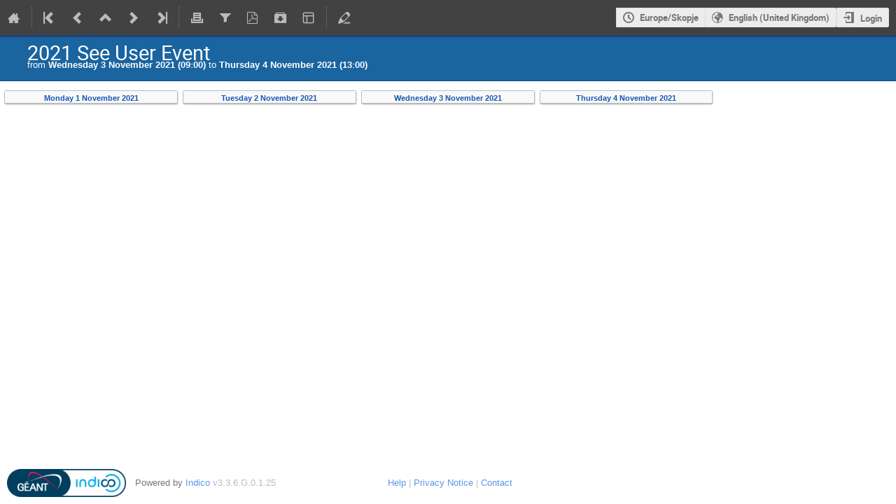

--- FILE ---
content_type: application/javascript; charset=utf-8
request_url: https://events.geant.org/assets/js-vars/global.js
body_size: 38683
content:
var Indico = {"Data":{"WeekDays":["Sunday","Monday","Tuesday","Wednesday","Thursday","Friday","Saturday"]},"ExperimentalEditingService":false,"FileRestrictions":{"MaxUploadFileSize":0,"MaxUploadFilesTotalSize":0},"Settings":{"ExtAuthenticators":[]},"Urls":{"APIBase":"/api","AttachmentManager":{"endpoint":"attachments.management","rules":[{"args":["contrib_id","object_type","event_id","subcontrib_id"],"converters":{"contrib_id":"IntegerConverter","event_id":"IntegerConverter","subcontrib_id":"IntegerConverter"},"defaults":{"object_type":"subcontribution"},"trace":[{"data":"|","is_dynamic":false},{"data":"/","is_dynamic":false},{"data":"event","is_dynamic":false},{"data":"/","is_dynamic":false},{"data":"event_id","is_dynamic":true},{"data":"/","is_dynamic":false},{"data":"manage","is_dynamic":false},{"data":"/","is_dynamic":false},{"data":"contributions","is_dynamic":false},{"data":"/","is_dynamic":false},{"data":"contrib_id","is_dynamic":true},{"data":"/","is_dynamic":false},{"data":"subcontributions","is_dynamic":false},{"data":"/","is_dynamic":false},{"data":"subcontrib_id","is_dynamic":true},{"data":"/","is_dynamic":false},{"data":"attachments","is_dynamic":false},{"data":"/","is_dynamic":false}]},{"args":["object_type","event_id","session_id"],"converters":{"event_id":"IntegerConverter","session_id":"IntegerConverter"},"defaults":{"object_type":"session"},"trace":[{"data":"|","is_dynamic":false},{"data":"/","is_dynamic":false},{"data":"event","is_dynamic":false},{"data":"/","is_dynamic":false},{"data":"event_id","is_dynamic":true},{"data":"/","is_dynamic":false},{"data":"manage","is_dynamic":false},{"data":"/","is_dynamic":false},{"data":"sessions","is_dynamic":false},{"data":"/","is_dynamic":false},{"data":"session_id","is_dynamic":true},{"data":"/","is_dynamic":false},{"data":"attachments","is_dynamic":false},{"data":"/","is_dynamic":false}]},{"args":["contrib_id","object_type","event_id"],"converters":{"contrib_id":"IntegerConverter","event_id":"IntegerConverter"},"defaults":{"object_type":"contribution"},"trace":[{"data":"|","is_dynamic":false},{"data":"/","is_dynamic":false},{"data":"event","is_dynamic":false},{"data":"/","is_dynamic":false},{"data":"event_id","is_dynamic":true},{"data":"/","is_dynamic":false},{"data":"manage","is_dynamic":false},{"data":"/","is_dynamic":false},{"data":"contributions","is_dynamic":false},{"data":"/","is_dynamic":false},{"data":"contrib_id","is_dynamic":true},{"data":"/","is_dynamic":false},{"data":"attachments","is_dynamic":false},{"data":"/","is_dynamic":false}]},{"args":["object_type","event_id"],"converters":{"event_id":"IntegerConverter"},"defaults":{"object_type":"event"},"trace":[{"data":"|","is_dynamic":false},{"data":"/","is_dynamic":false},{"data":"event","is_dynamic":false},{"data":"/","is_dynamic":false},{"data":"event_id","is_dynamic":true},{"data":"/","is_dynamic":false},{"data":"manage","is_dynamic":false},{"data":"/","is_dynamic":false},{"data":"attachments","is_dynamic":false},{"data":"/","is_dynamic":false}]},{"args":["category_id","object_type"],"converters":{"category_id":"IntegerConverter"},"defaults":{"object_type":"category"},"trace":[{"data":"|","is_dynamic":false},{"data":"/","is_dynamic":false},{"data":"category","is_dynamic":false},{"data":"/","is_dynamic":false},{"data":"category_id","is_dynamic":true},{"data":"/","is_dynamic":false},{"data":"manage","is_dynamic":false},{"data":"/","is_dynamic":false},{"data":"attachments","is_dynamic":false},{"data":"/","is_dynamic":false}]}],"type":"flask_rules"},"Base":"https://events.geant.org","BasePath":"","Categories":{"display":{"endpoint":"categories.display","rules":[{"args":["category_id"],"converters":{},"defaults":{"category_id":0},"trace":[{"data":"|","is_dynamic":false},{"data":"/","is_dynamic":false}]},{"args":["category_id"],"converters":{"category_id":"IntegerConverter"},"defaults":{},"trace":[{"data":"|","is_dynamic":false},{"data":"/","is_dynamic":false},{"data":"category","is_dynamic":false},{"data":"/","is_dynamic":false},{"data":"category_id","is_dynamic":true},{"data":"/","is_dynamic":false}]}],"type":"flask_rules"},"info":{"endpoint":"categories.info","rules":[{"args":["category_id"],"converters":{"category_id":"IntegerConverter"},"defaults":{},"trace":[{"data":"|","is_dynamic":false},{"data":"/","is_dynamic":false},{"data":"category","is_dynamic":false},{"data":"/","is_dynamic":false},{"data":"category_id","is_dynamic":true},{"data":"/","is_dynamic":false},{"data":"info","is_dynamic":false}]}],"type":"flask_rules"},"infoFrom":{"endpoint":"categories.info_from","rules":[{"args":["category_id"],"converters":{"category_id":"IntegerConverter"},"defaults":{},"trace":[{"data":"|","is_dynamic":false},{"data":"/","is_dynamic":false},{"data":"category","is_dynamic":false},{"data":"/","is_dynamic":false},{"data":"category_id","is_dynamic":true},{"data":"/","is_dynamic":false},{"data":"info-from","is_dynamic":false}]}],"type":"flask_rules"},"search":{"endpoint":"categories.search","rules":[{"args":[],"converters":{},"defaults":{},"trace":[{"data":"|","is_dynamic":false},{"data":"/","is_dynamic":false},{"data":"category","is_dynamic":false},{"data":"/","is_dynamic":false},{"data":"search","is_dynamic":false}]}],"type":"flask_rules"}},"Contributions":{"display_contribution":{"endpoint":"contributions.display_contribution","rules":[{"args":["contrib_id","event_id"],"converters":{"contrib_id":"IntegerConverter","event_id":"IntegerConverter"},"defaults":{},"trace":[{"data":"|","is_dynamic":false},{"data":"/","is_dynamic":false},{"data":"event","is_dynamic":false},{"data":"/","is_dynamic":false},{"data":"event_id","is_dynamic":true},{"data":"/","is_dynamic":false},{"data":"contributions","is_dynamic":false},{"data":"/","is_dynamic":false},{"data":"contrib_id","is_dynamic":true},{"data":"/","is_dynamic":false}]}],"type":"flask_rules"}},"EventCreation":{"endpoint":"events.create","rules":[{"args":["event_type"],"converters":{"event_type":"AnyConverter"},"defaults":{},"trace":[{"data":"|","is_dynamic":false},{"data":"/","is_dynamic":false},{"data":"event","is_dynamic":false},{"data":"/","is_dynamic":false},{"data":"create","is_dynamic":false},{"data":"/","is_dynamic":false},{"data":"event_type","is_dynamic":true}]}],"type":"flask_rules"},"ExportAPIBase":"/export","FontSassBundle":["/dist/css/fonts.9197ad02.css"],"ImagesBase":"/images","Login":"https://events.geant.org/login/","ManagementAttachmentInfoColumn":{"endpoint":"attachments.management_info_column","rules":[{"args":["contrib_id","object_type","event_id","subcontrib_id"],"converters":{"contrib_id":"IntegerConverter","event_id":"IntegerConverter","subcontrib_id":"IntegerConverter"},"defaults":{"object_type":"subcontribution"},"trace":[{"data":"|","is_dynamic":false},{"data":"/","is_dynamic":false},{"data":"event","is_dynamic":false},{"data":"/","is_dynamic":false},{"data":"event_id","is_dynamic":true},{"data":"/","is_dynamic":false},{"data":"manage","is_dynamic":false},{"data":"/","is_dynamic":false},{"data":"contributions","is_dynamic":false},{"data":"/","is_dynamic":false},{"data":"contrib_id","is_dynamic":true},{"data":"/","is_dynamic":false},{"data":"subcontributions","is_dynamic":false},{"data":"/","is_dynamic":false},{"data":"subcontrib_id","is_dynamic":true},{"data":"/","is_dynamic":false},{"data":"attachments","is_dynamic":false},{"data":"/","is_dynamic":false},{"data":"info-column","is_dynamic":false}]},{"args":["object_type","event_id","session_id"],"converters":{"event_id":"IntegerConverter","session_id":"IntegerConverter"},"defaults":{"object_type":"session"},"trace":[{"data":"|","is_dynamic":false},{"data":"/","is_dynamic":false},{"data":"event","is_dynamic":false},{"data":"/","is_dynamic":false},{"data":"event_id","is_dynamic":true},{"data":"/","is_dynamic":false},{"data":"manage","is_dynamic":false},{"data":"/","is_dynamic":false},{"data":"sessions","is_dynamic":false},{"data":"/","is_dynamic":false},{"data":"session_id","is_dynamic":true},{"data":"/","is_dynamic":false},{"data":"attachments","is_dynamic":false},{"data":"/","is_dynamic":false},{"data":"info-column","is_dynamic":false}]},{"args":["contrib_id","object_type","event_id"],"converters":{"contrib_id":"IntegerConverter","event_id":"IntegerConverter"},"defaults":{"object_type":"contribution"},"trace":[{"data":"|","is_dynamic":false},{"data":"/","is_dynamic":false},{"data":"event","is_dynamic":false},{"data":"/","is_dynamic":false},{"data":"event_id","is_dynamic":true},{"data":"/","is_dynamic":false},{"data":"manage","is_dynamic":false},{"data":"/","is_dynamic":false},{"data":"contributions","is_dynamic":false},{"data":"/","is_dynamic":false},{"data":"contrib_id","is_dynamic":true},{"data":"/","is_dynamic":false},{"data":"attachments","is_dynamic":false},{"data":"/","is_dynamic":false},{"data":"info-column","is_dynamic":false}]},{"args":["object_type","event_id"],"converters":{"event_id":"IntegerConverter"},"defaults":{"object_type":"event"},"trace":[{"data":"|","is_dynamic":false},{"data":"/","is_dynamic":false},{"data":"event","is_dynamic":false},{"data":"/","is_dynamic":false},{"data":"event_id","is_dynamic":true},{"data":"/","is_dynamic":false},{"data":"manage","is_dynamic":false},{"data":"/","is_dynamic":false},{"data":"attachments","is_dynamic":false},{"data":"/","is_dynamic":false},{"data":"info-column","is_dynamic":false}]},{"args":["category_id","object_type"],"converters":{"category_id":"IntegerConverter"},"defaults":{"object_type":"category"},"trace":[{"data":"|","is_dynamic":false},{"data":"/","is_dynamic":false},{"data":"category","is_dynamic":false},{"data":"/","is_dynamic":false},{"data":"category_id","is_dynamic":true},{"data":"/","is_dynamic":false},{"data":"manage","is_dynamic":false},{"data":"/","is_dynamic":false},{"data":"attachments","is_dynamic":false},{"data":"/","is_dynamic":false},{"data":"info-column","is_dynamic":false}]}],"type":"flask_rules"},"PermissionsDialog":{"endpoint":"event_management.permissions_dialog","rules":[{"args":["type"],"converters":{"type":"AnyConverter"},"defaults":{},"trace":[{"data":"|","is_dynamic":false},{"data":"/","is_dynamic":false},{"data":"permissions-dialog","is_dynamic":false},{"data":"/","is_dynamic":false},{"data":"type","is_dynamic":true}]}],"type":"flask_rules"},"Sessions":{"display_session":{"endpoint":"sessions.display_session","rules":[{"args":["event_id","session_id"],"converters":{"event_id":"IntegerConverter","session_id":"IntegerConverter"},"defaults":{},"trace":[{"data":"|","is_dynamic":false},{"data":"/","is_dynamic":false},{"data":"event","is_dynamic":false},{"data":"/","is_dynamic":false},{"data":"event_id","is_dynamic":true},{"data":"/","is_dynamic":false},{"data":"sessions","is_dynamic":false},{"data":"/","is_dynamic":false},{"data":"session_id","is_dynamic":true},{"data":"/","is_dynamic":false}]}],"type":"flask_rules"}},"Timetable":{"breaks":{"add":{"endpoint":"timetable.add_break","rules":[{"args":["event_id","session_id"],"converters":{"event_id":"IntegerConverter","session_id":"IntegerConverter"},"defaults":{},"trace":[{"data":"|","is_dynamic":false},{"data":"/","is_dynamic":false},{"data":"event","is_dynamic":false},{"data":"/","is_dynamic":false},{"data":"event_id","is_dynamic":true},{"data":"/","is_dynamic":false},{"data":"manage","is_dynamic":false},{"data":"/","is_dynamic":false},{"data":"timetable","is_dynamic":false},{"data":"/","is_dynamic":false},{"data":"session","is_dynamic":false},{"data":"/","is_dynamic":false},{"data":"session_id","is_dynamic":true},{"data":"/","is_dynamic":false},{"data":"add-break","is_dynamic":false}]},{"args":["event_id"],"converters":{"event_id":"IntegerConverter"},"defaults":{},"trace":[{"data":"|","is_dynamic":false},{"data":"/","is_dynamic":false},{"data":"event","is_dynamic":false},{"data":"/","is_dynamic":false},{"data":"event_id","is_dynamic":true},{"data":"/","is_dynamic":false},{"data":"manage","is_dynamic":false},{"data":"/","is_dynamic":false},{"data":"timetable","is_dynamic":false},{"data":"/","is_dynamic":false},{"data":"add-break","is_dynamic":false}]}],"type":"flask_rules"}},"contributions":{"add":{"endpoint":"timetable.add_contribution","rules":[{"args":["event_id","session_id"],"converters":{"event_id":"IntegerConverter","session_id":"IntegerConverter"},"defaults":{},"trace":[{"data":"|","is_dynamic":false},{"data":"/","is_dynamic":false},{"data":"event","is_dynamic":false},{"data":"/","is_dynamic":false},{"data":"event_id","is_dynamic":true},{"data":"/","is_dynamic":false},{"data":"manage","is_dynamic":false},{"data":"/","is_dynamic":false},{"data":"timetable","is_dynamic":false},{"data":"/","is_dynamic":false},{"data":"session","is_dynamic":false},{"data":"/","is_dynamic":false},{"data":"session_id","is_dynamic":true},{"data":"/","is_dynamic":false},{"data":"add-contribution","is_dynamic":false}]},{"args":["event_id"],"converters":{"event_id":"IntegerConverter"},"defaults":{},"trace":[{"data":"|","is_dynamic":false},{"data":"/","is_dynamic":false},{"data":"event","is_dynamic":false},{"data":"/","is_dynamic":false},{"data":"event_id","is_dynamic":true},{"data":"/","is_dynamic":false},{"data":"manage","is_dynamic":false},{"data":"/","is_dynamic":false},{"data":"timetable","is_dynamic":false},{"data":"/","is_dynamic":false},{"data":"add-contribution","is_dynamic":false}]}],"type":"flask_rules"},"clone":{"endpoint":"timetable.clone_contribution","rules":[{"args":["event_id","session_id"],"converters":{"event_id":"IntegerConverter","session_id":"IntegerConverter"},"defaults":{},"trace":[{"data":"|","is_dynamic":false},{"data":"/","is_dynamic":false},{"data":"event","is_dynamic":false},{"data":"/","is_dynamic":false},{"data":"event_id","is_dynamic":true},{"data":"/","is_dynamic":false},{"data":"manage","is_dynamic":false},{"data":"/","is_dynamic":false},{"data":"timetable","is_dynamic":false},{"data":"/","is_dynamic":false},{"data":"session","is_dynamic":false},{"data":"/","is_dynamic":false},{"data":"session_id","is_dynamic":true},{"data":"/","is_dynamic":false},{"data":"clone-contribution","is_dynamic":false}]},{"args":["event_id"],"converters":{"event_id":"IntegerConverter"},"defaults":{},"trace":[{"data":"|","is_dynamic":false},{"data":"/","is_dynamic":false},{"data":"event","is_dynamic":false},{"data":"/","is_dynamic":false},{"data":"event_id","is_dynamic":true},{"data":"/","is_dynamic":false},{"data":"manage","is_dynamic":false},{"data":"/","is_dynamic":false},{"data":"timetable","is_dynamic":false},{"data":"/","is_dynamic":false},{"data":"clone-contribution","is_dynamic":false}]}],"type":"flask_rules"},"notScheduled":{"endpoint":"timetable.not_scheduled","rules":[{"args":["event_id","session_id"],"converters":{"event_id":"IntegerConverter","session_id":"IntegerConverter"},"defaults":{},"trace":[{"data":"|","is_dynamic":false},{"data":"/","is_dynamic":false},{"data":"event","is_dynamic":false},{"data":"/","is_dynamic":false},{"data":"event_id","is_dynamic":true},{"data":"/","is_dynamic":false},{"data":"manage","is_dynamic":false},{"data":"/","is_dynamic":false},{"data":"timetable","is_dynamic":false},{"data":"/","is_dynamic":false},{"data":"session","is_dynamic":false},{"data":"/","is_dynamic":false},{"data":"session_id","is_dynamic":true},{"data":"/","is_dynamic":false},{"data":"not-scheduled","is_dynamic":false}]},{"args":["event_id"],"converters":{"event_id":"IntegerConverter"},"defaults":{},"trace":[{"data":"|","is_dynamic":false},{"data":"/","is_dynamic":false},{"data":"event","is_dynamic":false},{"data":"/","is_dynamic":false},{"data":"event_id","is_dynamic":true},{"data":"/","is_dynamic":false},{"data":"manage","is_dynamic":false},{"data":"/","is_dynamic":false},{"data":"timetable","is_dynamic":false},{"data":"/","is_dynamic":false},{"data":"not-scheduled","is_dynamic":false}]}],"type":"flask_rules"},"protection":{"endpoint":"contributions.manage_contrib_protection","rules":[{"args":["contrib_id","event_id"],"converters":{"contrib_id":"IntegerConverter","event_id":"IntegerConverter"},"defaults":{},"trace":[{"data":"|","is_dynamic":false},{"data":"/","is_dynamic":false},{"data":"event","is_dynamic":false},{"data":"/","is_dynamic":false},{"data":"event_id","is_dynamic":true},{"data":"/","is_dynamic":false},{"data":"manage","is_dynamic":false},{"data":"/","is_dynamic":false},{"data":"contributions","is_dynamic":false},{"data":"/","is_dynamic":false},{"data":"contrib_id","is_dynamic":true},{"data":"/","is_dynamic":false},{"data":"protection","is_dynamic":false}]}],"type":"flask_rules"},"schedule":{"endpoint":"timetable.schedule","rules":[{"args":["event_id","session_id","block_id"],"converters":{"event_id":"IntegerConverter","session_id":"IntegerConverter"},"defaults":{},"trace":[{"data":"|","is_dynamic":false},{"data":"/","is_dynamic":false},{"data":"event","is_dynamic":false},{"data":"/","is_dynamic":false},{"data":"event_id","is_dynamic":true},{"data":"/","is_dynamic":false},{"data":"manage","is_dynamic":false},{"data":"/","is_dynamic":false},{"data":"timetable","is_dynamic":false},{"data":"/","is_dynamic":false},{"data":"session","is_dynamic":false},{"data":"/","is_dynamic":false},{"data":"session_id","is_dynamic":true},{"data":"/","is_dynamic":false},{"data":"block","is_dynamic":false},{"data":"/","is_dynamic":false},{"data":"block_id","is_dynamic":true},{"data":"/","is_dynamic":false},{"data":"schedule","is_dynamic":false}]},{"args":["event_id","block_id"],"converters":{"event_id":"IntegerConverter"},"defaults":{},"trace":[{"data":"|","is_dynamic":false},{"data":"/","is_dynamic":false},{"data":"event","is_dynamic":false},{"data":"/","is_dynamic":false},{"data":"event_id","is_dynamic":true},{"data":"/","is_dynamic":false},{"data":"manage","is_dynamic":false},{"data":"/","is_dynamic":false},{"data":"timetable","is_dynamic":false},{"data":"/","is_dynamic":false},{"data":"block","is_dynamic":false},{"data":"/","is_dynamic":false},{"data":"block_id","is_dynamic":true},{"data":"/","is_dynamic":false},{"data":"schedule","is_dynamic":false}]},{"args":["event_id","session_id"],"converters":{"event_id":"IntegerConverter","session_id":"IntegerConverter"},"defaults":{},"trace":[{"data":"|","is_dynamic":false},{"data":"/","is_dynamic":false},{"data":"event","is_dynamic":false},{"data":"/","is_dynamic":false},{"data":"event_id","is_dynamic":true},{"data":"/","is_dynamic":false},{"data":"manage","is_dynamic":false},{"data":"/","is_dynamic":false},{"data":"timetable","is_dynamic":false},{"data":"/","is_dynamic":false},{"data":"session","is_dynamic":false},{"data":"/","is_dynamic":false},{"data":"session_id","is_dynamic":true},{"data":"/","is_dynamic":false},{"data":"schedule","is_dynamic":false}]},{"args":["event_id"],"converters":{"event_id":"IntegerConverter"},"defaults":{},"trace":[{"data":"|","is_dynamic":false},{"data":"/","is_dynamic":false},{"data":"event","is_dynamic":false},{"data":"/","is_dynamic":false},{"data":"event_id","is_dynamic":true},{"data":"/","is_dynamic":false},{"data":"manage","is_dynamic":false},{"data":"/","is_dynamic":false},{"data":"timetable","is_dynamic":false},{"data":"/","is_dynamic":false},{"data":"schedule","is_dynamic":false}]}],"type":"flask_rules"}},"default_pdf":{"endpoint":"timetable.export_default_pdf","rules":[{"args":["event_id"],"converters":{"event_id":"IntegerConverter"},"defaults":{},"trace":[{"data":"|","is_dynamic":false},{"data":"/","is_dynamic":false},{"data":"event","is_dynamic":false},{"data":"/","is_dynamic":false},{"data":"event_id","is_dynamic":true},{"data":"/","is_dynamic":false},{"data":"timetable","is_dynamic":false},{"data":"/","is_dynamic":false},{"data":"timetable.pdf","is_dynamic":false}]}],"type":"flask_rules"},"entries":{"delete":{"endpoint":"timetable.delete_entry","rules":[{"args":["entry_id","event_id","session_id"],"converters":{"entry_id":"IntegerConverter","event_id":"IntegerConverter","session_id":"IntegerConverter"},"defaults":{},"trace":[{"data":"|","is_dynamic":false},{"data":"/","is_dynamic":false},{"data":"event","is_dynamic":false},{"data":"/","is_dynamic":false},{"data":"event_id","is_dynamic":true},{"data":"/","is_dynamic":false},{"data":"manage","is_dynamic":false},{"data":"/","is_dynamic":false},{"data":"timetable","is_dynamic":false},{"data":"/","is_dynamic":false},{"data":"session","is_dynamic":false},{"data":"/","is_dynamic":false},{"data":"session_id","is_dynamic":true},{"data":"/","is_dynamic":false},{"data":"entry","is_dynamic":false},{"data":"/","is_dynamic":false},{"data":"entry_id","is_dynamic":true},{"data":"/","is_dynamic":false},{"data":"delete","is_dynamic":false}]},{"args":["entry_id","event_id"],"converters":{"entry_id":"IntegerConverter","event_id":"IntegerConverter"},"defaults":{},"trace":[{"data":"|","is_dynamic":false},{"data":"/","is_dynamic":false},{"data":"event","is_dynamic":false},{"data":"/","is_dynamic":false},{"data":"event_id","is_dynamic":true},{"data":"/","is_dynamic":false},{"data":"manage","is_dynamic":false},{"data":"/","is_dynamic":false},{"data":"timetable","is_dynamic":false},{"data":"/","is_dynamic":false},{"data":"entry","is_dynamic":false},{"data":"/","is_dynamic":false},{"data":"entry_id","is_dynamic":true},{"data":"/","is_dynamic":false},{"data":"delete","is_dynamic":false}]}],"type":"flask_rules"},"edit":{"endpoint":"timetable.edit_entry","rules":[{"args":["entry_id","event_id","session_id"],"converters":{"entry_id":"IntegerConverter","event_id":"IntegerConverter","session_id":"IntegerConverter"},"defaults":{},"trace":[{"data":"|","is_dynamic":false},{"data":"/","is_dynamic":false},{"data":"event","is_dynamic":false},{"data":"/","is_dynamic":false},{"data":"event_id","is_dynamic":true},{"data":"/","is_dynamic":false},{"data":"manage","is_dynamic":false},{"data":"/","is_dynamic":false},{"data":"timetable","is_dynamic":false},{"data":"/","is_dynamic":false},{"data":"session","is_dynamic":false},{"data":"/","is_dynamic":false},{"data":"session_id","is_dynamic":true},{"data":"/","is_dynamic":false},{"data":"entry","is_dynamic":false},{"data":"/","is_dynamic":false},{"data":"entry_id","is_dynamic":true},{"data":"/","is_dynamic":false},{"data":"edit","is_dynamic":false},{"data":"/","is_dynamic":false}]},{"args":["entry_id","event_id"],"converters":{"entry_id":"IntegerConverter","event_id":"IntegerConverter"},"defaults":{},"trace":[{"data":"|","is_dynamic":false},{"data":"/","is_dynamic":false},{"data":"event","is_dynamic":false},{"data":"/","is_dynamic":false},{"data":"event_id","is_dynamic":true},{"data":"/","is_dynamic":false},{"data":"manage","is_dynamic":false},{"data":"/","is_dynamic":false},{"data":"timetable","is_dynamic":false},{"data":"/","is_dynamic":false},{"data":"entry","is_dynamic":false},{"data":"/","is_dynamic":false},{"data":"entry_id","is_dynamic":true},{"data":"/","is_dynamic":false},{"data":"edit","is_dynamic":false},{"data":"/","is_dynamic":false}]}],"type":"flask_rules"},"editDatetime":{"endpoint":"timetable.edit_entry_datetime","rules":[{"args":["entry_id","event_id","session_id"],"converters":{"entry_id":"IntegerConverter","event_id":"IntegerConverter","session_id":"IntegerConverter"},"defaults":{},"trace":[{"data":"|","is_dynamic":false},{"data":"/","is_dynamic":false},{"data":"event","is_dynamic":false},{"data":"/","is_dynamic":false},{"data":"event_id","is_dynamic":true},{"data":"/","is_dynamic":false},{"data":"manage","is_dynamic":false},{"data":"/","is_dynamic":false},{"data":"timetable","is_dynamic":false},{"data":"/","is_dynamic":false},{"data":"session","is_dynamic":false},{"data":"/","is_dynamic":false},{"data":"session_id","is_dynamic":true},{"data":"/","is_dynamic":false},{"data":"entry","is_dynamic":false},{"data":"/","is_dynamic":false},{"data":"entry_id","is_dynamic":true},{"data":"/","is_dynamic":false},{"data":"edit","is_dynamic":false},{"data":"/","is_dynamic":false},{"data":"datetime","is_dynamic":false}]},{"args":["entry_id","event_id"],"converters":{"entry_id":"IntegerConverter","event_id":"IntegerConverter"},"defaults":{},"trace":[{"data":"|","is_dynamic":false},{"data":"/","is_dynamic":false},{"data":"event","is_dynamic":false},{"data":"/","is_dynamic":false},{"data":"event_id","is_dynamic":true},{"data":"/","is_dynamic":false},{"data":"manage","is_dynamic":false},{"data":"/","is_dynamic":false},{"data":"timetable","is_dynamic":false},{"data":"/","is_dynamic":false},{"data":"entry","is_dynamic":false},{"data":"/","is_dynamic":false},{"data":"entry_id","is_dynamic":true},{"data":"/","is_dynamic":false},{"data":"edit","is_dynamic":false},{"data":"/","is_dynamic":false},{"data":"datetime","is_dynamic":false}]}],"type":"flask_rules"},"editTime":{"endpoint":"timetable.edit_entry_time","rules":[{"args":["entry_id","event_id","session_id"],"converters":{"entry_id":"IntegerConverter","event_id":"IntegerConverter","session_id":"IntegerConverter"},"defaults":{},"trace":[{"data":"|","is_dynamic":false},{"data":"/","is_dynamic":false},{"data":"event","is_dynamic":false},{"data":"/","is_dynamic":false},{"data":"event_id","is_dynamic":true},{"data":"/","is_dynamic":false},{"data":"manage","is_dynamic":false},{"data":"/","is_dynamic":false},{"data":"timetable","is_dynamic":false},{"data":"/","is_dynamic":false},{"data":"session","is_dynamic":false},{"data":"/","is_dynamic":false},{"data":"session_id","is_dynamic":true},{"data":"/","is_dynamic":false},{"data":"entry","is_dynamic":false},{"data":"/","is_dynamic":false},{"data":"entry_id","is_dynamic":true},{"data":"/","is_dynamic":false},{"data":"edit","is_dynamic":false},{"data":"/","is_dynamic":false},{"data":"time","is_dynamic":false}]},{"args":["entry_id","event_id"],"converters":{"entry_id":"IntegerConverter","event_id":"IntegerConverter"},"defaults":{},"trace":[{"data":"|","is_dynamic":false},{"data":"/","is_dynamic":false},{"data":"event","is_dynamic":false},{"data":"/","is_dynamic":false},{"data":"event_id","is_dynamic":true},{"data":"/","is_dynamic":false},{"data":"manage","is_dynamic":false},{"data":"/","is_dynamic":false},{"data":"timetable","is_dynamic":false},{"data":"/","is_dynamic":false},{"data":"entry","is_dynamic":false},{"data":"/","is_dynamic":false},{"data":"entry_id","is_dynamic":true},{"data":"/","is_dynamic":false},{"data":"edit","is_dynamic":false},{"data":"/","is_dynamic":false},{"data":"time","is_dynamic":false}]}],"type":"flask_rules"},"info":{"display":{"endpoint":"timetable.entry_info","rules":[{"args":["entry_id","event_id"],"converters":{"entry_id":"IntegerConverter","event_id":"IntegerConverter"},"defaults":{},"trace":[{"data":"|","is_dynamic":false},{"data":"/","is_dynamic":false},{"data":"event","is_dynamic":false},{"data":"/","is_dynamic":false},{"data":"event_id","is_dynamic":true},{"data":"/","is_dynamic":false},{"data":"timetable","is_dynamic":false},{"data":"/","is_dynamic":false},{"data":"entry","is_dynamic":false},{"data":"/","is_dynamic":false},{"data":"entry_id","is_dynamic":true},{"data":"/","is_dynamic":false},{"data":"info","is_dynamic":false}]}],"type":"flask_rules"},"manage":{"endpoint":"timetable.entry_info_manage","rules":[{"args":["entry_id","event_id","session_id"],"converters":{"entry_id":"IntegerConverter","event_id":"IntegerConverter","session_id":"IntegerConverter"},"defaults":{},"trace":[{"data":"|","is_dynamic":false},{"data":"/","is_dynamic":false},{"data":"event","is_dynamic":false},{"data":"/","is_dynamic":false},{"data":"event_id","is_dynamic":true},{"data":"/","is_dynamic":false},{"data":"manage","is_dynamic":false},{"data":"/","is_dynamic":false},{"data":"timetable","is_dynamic":false},{"data":"/","is_dynamic":false},{"data":"session","is_dynamic":false},{"data":"/","is_dynamic":false},{"data":"session_id","is_dynamic":true},{"data":"/","is_dynamic":false},{"data":"entry","is_dynamic":false},{"data":"/","is_dynamic":false},{"data":"entry_id","is_dynamic":true},{"data":"/","is_dynamic":false},{"data":"info","is_dynamic":false}]},{"args":["entry_id","event_id"],"converters":{"entry_id":"IntegerConverter","event_id":"IntegerConverter"},"defaults":{},"trace":[{"data":"|","is_dynamic":false},{"data":"/","is_dynamic":false},{"data":"event","is_dynamic":false},{"data":"/","is_dynamic":false},{"data":"event_id","is_dynamic":true},{"data":"/","is_dynamic":false},{"data":"manage","is_dynamic":false},{"data":"/","is_dynamic":false},{"data":"timetable","is_dynamic":false},{"data":"/","is_dynamic":false},{"data":"entry","is_dynamic":false},{"data":"/","is_dynamic":false},{"data":"entry_id","is_dynamic":true},{"data":"/","is_dynamic":false},{"data":"info","is_dynamic":false}]}],"type":"flask_rules"}},"move":{"endpoint":"timetable.move_entry","rules":[{"args":["entry_id","event_id","session_id"],"converters":{"entry_id":"IntegerConverter","event_id":"IntegerConverter","session_id":"IntegerConverter"},"defaults":{},"trace":[{"data":"|","is_dynamic":false},{"data":"/","is_dynamic":false},{"data":"event","is_dynamic":false},{"data":"/","is_dynamic":false},{"data":"event_id","is_dynamic":true},{"data":"/","is_dynamic":false},{"data":"manage","is_dynamic":false},{"data":"/","is_dynamic":false},{"data":"timetable","is_dynamic":false},{"data":"/","is_dynamic":false},{"data":"session","is_dynamic":false},{"data":"/","is_dynamic":false},{"data":"session_id","is_dynamic":true},{"data":"/","is_dynamic":false},{"data":"entry","is_dynamic":false},{"data":"/","is_dynamic":false},{"data":"entry_id","is_dynamic":true},{"data":"/","is_dynamic":false},{"data":"move","is_dynamic":false}]},{"args":["entry_id","event_id"],"converters":{"entry_id":"IntegerConverter","event_id":"IntegerConverter"},"defaults":{},"trace":[{"data":"|","is_dynamic":false},{"data":"/","is_dynamic":false},{"data":"event","is_dynamic":false},{"data":"/","is_dynamic":false},{"data":"event_id","is_dynamic":true},{"data":"/","is_dynamic":false},{"data":"manage","is_dynamic":false},{"data":"/","is_dynamic":false},{"data":"timetable","is_dynamic":false},{"data":"/","is_dynamic":false},{"data":"entry","is_dynamic":false},{"data":"/","is_dynamic":false},{"data":"entry_id","is_dynamic":true},{"data":"/","is_dynamic":false},{"data":"move","is_dynamic":false}]}],"type":"flask_rules"},"shift":{"endpoint":"timetable.shift_entries","rules":[{"args":["entry_id","event_id","session_id"],"converters":{"entry_id":"IntegerConverter","event_id":"IntegerConverter","session_id":"IntegerConverter"},"defaults":{},"trace":[{"data":"|","is_dynamic":false},{"data":"/","is_dynamic":false},{"data":"event","is_dynamic":false},{"data":"/","is_dynamic":false},{"data":"event_id","is_dynamic":true},{"data":"/","is_dynamic":false},{"data":"manage","is_dynamic":false},{"data":"/","is_dynamic":false},{"data":"timetable","is_dynamic":false},{"data":"/","is_dynamic":false},{"data":"session","is_dynamic":false},{"data":"/","is_dynamic":false},{"data":"session_id","is_dynamic":true},{"data":"/","is_dynamic":false},{"data":"entry","is_dynamic":false},{"data":"/","is_dynamic":false},{"data":"entry_id","is_dynamic":true},{"data":"/","is_dynamic":false},{"data":"shift","is_dynamic":false}]},{"args":["entry_id","event_id"],"converters":{"entry_id":"IntegerConverter","event_id":"IntegerConverter"},"defaults":{},"trace":[{"data":"|","is_dynamic":false},{"data":"/","is_dynamic":false},{"data":"event","is_dynamic":false},{"data":"/","is_dynamic":false},{"data":"event_id","is_dynamic":true},{"data":"/","is_dynamic":false},{"data":"manage","is_dynamic":false},{"data":"/","is_dynamic":false},{"data":"timetable","is_dynamic":false},{"data":"/","is_dynamic":false},{"data":"entry","is_dynamic":false},{"data":"/","is_dynamic":false},{"data":"entry_id","is_dynamic":true},{"data":"/","is_dynamic":false},{"data":"shift","is_dynamic":false}]}],"type":"flask_rules"},"swap":{"endpoint":"timetable.swap_entries","rules":[{"args":["entry_id","event_id","session_id"],"converters":{"entry_id":"IntegerConverter","event_id":"IntegerConverter","session_id":"IntegerConverter"},"defaults":{},"trace":[{"data":"|","is_dynamic":false},{"data":"/","is_dynamic":false},{"data":"event","is_dynamic":false},{"data":"/","is_dynamic":false},{"data":"event_id","is_dynamic":true},{"data":"/","is_dynamic":false},{"data":"manage","is_dynamic":false},{"data":"/","is_dynamic":false},{"data":"timetable","is_dynamic":false},{"data":"/","is_dynamic":false},{"data":"session","is_dynamic":false},{"data":"/","is_dynamic":false},{"data":"session_id","is_dynamic":true},{"data":"/","is_dynamic":false},{"data":"entry","is_dynamic":false},{"data":"/","is_dynamic":false},{"data":"entry_id","is_dynamic":true},{"data":"/","is_dynamic":false},{"data":"swap","is_dynamic":false}]},{"args":["entry_id","event_id"],"converters":{"entry_id":"IntegerConverter","event_id":"IntegerConverter"},"defaults":{},"trace":[{"data":"|","is_dynamic":false},{"data":"/","is_dynamic":false},{"data":"event","is_dynamic":false},{"data":"/","is_dynamic":false},{"data":"event_id","is_dynamic":true},{"data":"/","is_dynamic":false},{"data":"manage","is_dynamic":false},{"data":"/","is_dynamic":false},{"data":"timetable","is_dynamic":false},{"data":"/","is_dynamic":false},{"data":"entry","is_dynamic":false},{"data":"/","is_dynamic":false},{"data":"entry_id","is_dynamic":true},{"data":"/","is_dynamic":false},{"data":"swap","is_dynamic":false}]}],"type":"flask_rules"}},"management":{"endpoint":"timetable.management","rules":[{"args":["event_id"],"converters":{"event_id":"IntegerConverter"},"defaults":{},"trace":[{"data":"|","is_dynamic":false},{"data":"/","is_dynamic":false},{"data":"event","is_dynamic":false},{"data":"/","is_dynamic":false},{"data":"event_id","is_dynamic":true},{"data":"/","is_dynamic":false},{"data":"manage","is_dynamic":false},{"data":"/","is_dynamic":false},{"data":"timetable","is_dynamic":false},{"data":"/","is_dynamic":false}]}],"type":"flask_rules"},"pdf":{"endpoint":"timetable.export_pdf","rules":[{"args":["event_id"],"converters":{"event_id":"IntegerConverter"},"defaults":{},"trace":[{"data":"|","is_dynamic":false},{"data":"/","is_dynamic":false},{"data":"event","is_dynamic":false},{"data":"/","is_dynamic":false},{"data":"event_id","is_dynamic":true},{"data":"/","is_dynamic":false},{"data":"timetable","is_dynamic":false},{"data":"/","is_dynamic":false},{"data":"pdf","is_dynamic":false}]}],"type":"flask_rules"},"reschedule":{"endpoint":"timetable.reschedule","rules":[{"args":["event_id","session_id"],"converters":{"event_id":"IntegerConverter","session_id":"IntegerConverter"},"defaults":{},"trace":[{"data":"|","is_dynamic":false},{"data":"/","is_dynamic":false},{"data":"event","is_dynamic":false},{"data":"/","is_dynamic":false},{"data":"event_id","is_dynamic":true},{"data":"/","is_dynamic":false},{"data":"manage","is_dynamic":false},{"data":"/","is_dynamic":false},{"data":"timetable","is_dynamic":false},{"data":"/","is_dynamic":false},{"data":"session","is_dynamic":false},{"data":"/","is_dynamic":false},{"data":"session_id","is_dynamic":true},{"data":"/","is_dynamic":false},{"data":"reschedule","is_dynamic":false}]},{"args":["event_id"],"converters":{"event_id":"IntegerConverter"},"defaults":{},"trace":[{"data":"|","is_dynamic":false},{"data":"/","is_dynamic":false},{"data":"event","is_dynamic":false},{"data":"/","is_dynamic":false},{"data":"event_id","is_dynamic":true},{"data":"/","is_dynamic":false},{"data":"manage","is_dynamic":false},{"data":"/","is_dynamic":false},{"data":"timetable","is_dynamic":false},{"data":"/","is_dynamic":false},{"data":"reschedule","is_dynamic":false}]}],"type":"flask_rules"},"sessionBlocks":{"add":{"endpoint":"timetable.add_session_block","rules":[{"args":["event_id","session_id"],"converters":{"event_id":"IntegerConverter","session_id":"IntegerConverter"},"defaults":{},"trace":[{"data":"|","is_dynamic":false},{"data":"/","is_dynamic":false},{"data":"event","is_dynamic":false},{"data":"/","is_dynamic":false},{"data":"event_id","is_dynamic":true},{"data":"/","is_dynamic":false},{"data":"manage","is_dynamic":false},{"data":"/","is_dynamic":false},{"data":"timetable","is_dynamic":false},{"data":"/","is_dynamic":false},{"data":"session","is_dynamic":false},{"data":"/","is_dynamic":false},{"data":"session_id","is_dynamic":true},{"data":"/","is_dynamic":false},{"data":"add-session-block","is_dynamic":false}]},{"args":["event_id"],"converters":{"event_id":"IntegerConverter"},"defaults":{},"trace":[{"data":"|","is_dynamic":false},{"data":"/","is_dynamic":false},{"data":"event","is_dynamic":false},{"data":"/","is_dynamic":false},{"data":"event_id","is_dynamic":true},{"data":"/","is_dynamic":false},{"data":"manage","is_dynamic":false},{"data":"/","is_dynamic":false},{"data":"timetable","is_dynamic":false},{"data":"/","is_dynamic":false},{"data":"add-session-block","is_dynamic":false}]}],"type":"flask_rules"},"fit":{"endpoint":"timetable.fit_session_block","rules":[{"args":["event_id","session_id","block_id"],"converters":{"event_id":"IntegerConverter","session_id":"IntegerConverter"},"defaults":{},"trace":[{"data":"|","is_dynamic":false},{"data":"/","is_dynamic":false},{"data":"event","is_dynamic":false},{"data":"/","is_dynamic":false},{"data":"event_id","is_dynamic":true},{"data":"/","is_dynamic":false},{"data":"manage","is_dynamic":false},{"data":"/","is_dynamic":false},{"data":"timetable","is_dynamic":false},{"data":"/","is_dynamic":false},{"data":"session","is_dynamic":false},{"data":"/","is_dynamic":false},{"data":"session_id","is_dynamic":true},{"data":"/","is_dynamic":false},{"data":"block","is_dynamic":false},{"data":"/","is_dynamic":false},{"data":"block_id","is_dynamic":true},{"data":"/","is_dynamic":false},{"data":"fit","is_dynamic":false}]},{"args":["event_id","block_id"],"converters":{"event_id":"IntegerConverter"},"defaults":{},"trace":[{"data":"|","is_dynamic":false},{"data":"/","is_dynamic":false},{"data":"event","is_dynamic":false},{"data":"/","is_dynamic":false},{"data":"event_id","is_dynamic":true},{"data":"/","is_dynamic":false},{"data":"manage","is_dynamic":false},{"data":"/","is_dynamic":false},{"data":"timetable","is_dynamic":false},{"data":"/","is_dynamic":false},{"data":"block","is_dynamic":false},{"data":"/","is_dynamic":false},{"data":"block_id","is_dynamic":true},{"data":"/","is_dynamic":false},{"data":"fit","is_dynamic":false}]}],"type":"flask_rules"}},"sessions":{"add":{"endpoint":"timetable.add_session","rules":[{"args":["event_id"],"converters":{"event_id":"IntegerConverter"},"defaults":{},"trace":[{"data":"|","is_dynamic":false},{"data":"/","is_dynamic":false},{"data":"event","is_dynamic":false},{"data":"/","is_dynamic":false},{"data":"event_id","is_dynamic":true},{"data":"/","is_dynamic":false},{"data":"manage","is_dynamic":false},{"data":"/","is_dynamic":false},{"data":"timetable","is_dynamic":false},{"data":"/","is_dynamic":false},{"data":"add-session","is_dynamic":false}]}],"type":"flask_rules"}}}}};

